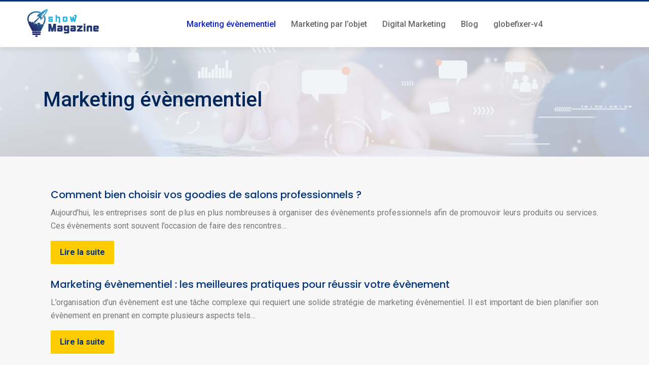

--- FILE ---
content_type: text/html; charset=UTF-8
request_url: https://www.showmagazine.fr/marketing-evenementiel/
body_size: 6611
content:
<!DOCTYPE html>
<html>
<head lang="fr-FR">
<meta charset="UTF-8">
<meta name="viewport" content="width=device-width">
<link rel="shortcut icon" href="https://www.showmagazine.fr/wp-content/uploads/2022/10/comm.svg" /><link val="globefixer" ver="v 3.18.4" />
<meta name='robots' content='max-image-preview:large' />
<link rel='dns-prefetch' href='//fonts.googleapis.com' />
<link rel='dns-prefetch' href='//stackpath.bootstrapcdn.com' />
<title>Marketing évènementiel</title><link rel="alternate" type="application/rss+xml" title="showmagazine &raquo; Flux de la catégorie Marketing évènementiel" href="https://www.showmagazine.fr/marketing-evenementiel/feed/" />
<style id='wp-img-auto-sizes-contain-inline-css' type='text/css'>
img:is([sizes=auto i],[sizes^="auto," i]){contain-intrinsic-size:3000px 1500px}
/*# sourceURL=wp-img-auto-sizes-contain-inline-css */
</style>
<style id='wp-block-library-inline-css' type='text/css'>
:root{--wp-block-synced-color:#7a00df;--wp-block-synced-color--rgb:122,0,223;--wp-bound-block-color:var(--wp-block-synced-color);--wp-editor-canvas-background:#ddd;--wp-admin-theme-color:#007cba;--wp-admin-theme-color--rgb:0,124,186;--wp-admin-theme-color-darker-10:#006ba1;--wp-admin-theme-color-darker-10--rgb:0,107,160.5;--wp-admin-theme-color-darker-20:#005a87;--wp-admin-theme-color-darker-20--rgb:0,90,135;--wp-admin-border-width-focus:2px}@media (min-resolution:192dpi){:root{--wp-admin-border-width-focus:1.5px}}.wp-element-button{cursor:pointer}:root .has-very-light-gray-background-color{background-color:#eee}:root .has-very-dark-gray-background-color{background-color:#313131}:root .has-very-light-gray-color{color:#eee}:root .has-very-dark-gray-color{color:#313131}:root .has-vivid-green-cyan-to-vivid-cyan-blue-gradient-background{background:linear-gradient(135deg,#00d084,#0693e3)}:root .has-purple-crush-gradient-background{background:linear-gradient(135deg,#34e2e4,#4721fb 50%,#ab1dfe)}:root .has-hazy-dawn-gradient-background{background:linear-gradient(135deg,#faaca8,#dad0ec)}:root .has-subdued-olive-gradient-background{background:linear-gradient(135deg,#fafae1,#67a671)}:root .has-atomic-cream-gradient-background{background:linear-gradient(135deg,#fdd79a,#004a59)}:root .has-nightshade-gradient-background{background:linear-gradient(135deg,#330968,#31cdcf)}:root .has-midnight-gradient-background{background:linear-gradient(135deg,#020381,#2874fc)}:root{--wp--preset--font-size--normal:16px;--wp--preset--font-size--huge:42px}.has-regular-font-size{font-size:1em}.has-larger-font-size{font-size:2.625em}.has-normal-font-size{font-size:var(--wp--preset--font-size--normal)}.has-huge-font-size{font-size:var(--wp--preset--font-size--huge)}.has-text-align-center{text-align:center}.has-text-align-left{text-align:left}.has-text-align-right{text-align:right}.has-fit-text{white-space:nowrap!important}#end-resizable-editor-section{display:none}.aligncenter{clear:both}.items-justified-left{justify-content:flex-start}.items-justified-center{justify-content:center}.items-justified-right{justify-content:flex-end}.items-justified-space-between{justify-content:space-between}.screen-reader-text{border:0;clip-path:inset(50%);height:1px;margin:-1px;overflow:hidden;padding:0;position:absolute;width:1px;word-wrap:normal!important}.screen-reader-text:focus{background-color:#ddd;clip-path:none;color:#444;display:block;font-size:1em;height:auto;left:5px;line-height:normal;padding:15px 23px 14px;text-decoration:none;top:5px;width:auto;z-index:100000}html :where(.has-border-color){border-style:solid}html :where([style*=border-top-color]){border-top-style:solid}html :where([style*=border-right-color]){border-right-style:solid}html :where([style*=border-bottom-color]){border-bottom-style:solid}html :where([style*=border-left-color]){border-left-style:solid}html :where([style*=border-width]){border-style:solid}html :where([style*=border-top-width]){border-top-style:solid}html :where([style*=border-right-width]){border-right-style:solid}html :where([style*=border-bottom-width]){border-bottom-style:solid}html :where([style*=border-left-width]){border-left-style:solid}html :where(img[class*=wp-image-]){height:auto;max-width:100%}:where(figure){margin:0 0 1em}html :where(.is-position-sticky){--wp-admin--admin-bar--position-offset:var(--wp-admin--admin-bar--height,0px)}@media screen and (max-width:600px){html :where(.is-position-sticky){--wp-admin--admin-bar--position-offset:0px}}

/*# sourceURL=wp-block-library-inline-css */
</style><style id='wp-block-group-inline-css' type='text/css'>
.wp-block-group{box-sizing:border-box}:where(.wp-block-group.wp-block-group-is-layout-constrained){position:relative}
/*# sourceURL=https://www.showmagazine.fr/wp-includes/blocks/group/style.min.css */
</style>
<style id='global-styles-inline-css' type='text/css'>
:root{--wp--preset--aspect-ratio--square: 1;--wp--preset--aspect-ratio--4-3: 4/3;--wp--preset--aspect-ratio--3-4: 3/4;--wp--preset--aspect-ratio--3-2: 3/2;--wp--preset--aspect-ratio--2-3: 2/3;--wp--preset--aspect-ratio--16-9: 16/9;--wp--preset--aspect-ratio--9-16: 9/16;--wp--preset--color--black: #000000;--wp--preset--color--cyan-bluish-gray: #abb8c3;--wp--preset--color--white: #ffffff;--wp--preset--color--pale-pink: #f78da7;--wp--preset--color--vivid-red: #cf2e2e;--wp--preset--color--luminous-vivid-orange: #ff6900;--wp--preset--color--luminous-vivid-amber: #fcb900;--wp--preset--color--light-green-cyan: #7bdcb5;--wp--preset--color--vivid-green-cyan: #00d084;--wp--preset--color--pale-cyan-blue: #8ed1fc;--wp--preset--color--vivid-cyan-blue: #0693e3;--wp--preset--color--vivid-purple: #9b51e0;--wp--preset--gradient--vivid-cyan-blue-to-vivid-purple: linear-gradient(135deg,rgb(6,147,227) 0%,rgb(155,81,224) 100%);--wp--preset--gradient--light-green-cyan-to-vivid-green-cyan: linear-gradient(135deg,rgb(122,220,180) 0%,rgb(0,208,130) 100%);--wp--preset--gradient--luminous-vivid-amber-to-luminous-vivid-orange: linear-gradient(135deg,rgb(252,185,0) 0%,rgb(255,105,0) 100%);--wp--preset--gradient--luminous-vivid-orange-to-vivid-red: linear-gradient(135deg,rgb(255,105,0) 0%,rgb(207,46,46) 100%);--wp--preset--gradient--very-light-gray-to-cyan-bluish-gray: linear-gradient(135deg,rgb(238,238,238) 0%,rgb(169,184,195) 100%);--wp--preset--gradient--cool-to-warm-spectrum: linear-gradient(135deg,rgb(74,234,220) 0%,rgb(151,120,209) 20%,rgb(207,42,186) 40%,rgb(238,44,130) 60%,rgb(251,105,98) 80%,rgb(254,248,76) 100%);--wp--preset--gradient--blush-light-purple: linear-gradient(135deg,rgb(255,206,236) 0%,rgb(152,150,240) 100%);--wp--preset--gradient--blush-bordeaux: linear-gradient(135deg,rgb(254,205,165) 0%,rgb(254,45,45) 50%,rgb(107,0,62) 100%);--wp--preset--gradient--luminous-dusk: linear-gradient(135deg,rgb(255,203,112) 0%,rgb(199,81,192) 50%,rgb(65,88,208) 100%);--wp--preset--gradient--pale-ocean: linear-gradient(135deg,rgb(255,245,203) 0%,rgb(182,227,212) 50%,rgb(51,167,181) 100%);--wp--preset--gradient--electric-grass: linear-gradient(135deg,rgb(202,248,128) 0%,rgb(113,206,126) 100%);--wp--preset--gradient--midnight: linear-gradient(135deg,rgb(2,3,129) 0%,rgb(40,116,252) 100%);--wp--preset--font-size--small: 13px;--wp--preset--font-size--medium: 20px;--wp--preset--font-size--large: 36px;--wp--preset--font-size--x-large: 42px;--wp--preset--spacing--20: 0.44rem;--wp--preset--spacing--30: 0.67rem;--wp--preset--spacing--40: 1rem;--wp--preset--spacing--50: 1.5rem;--wp--preset--spacing--60: 2.25rem;--wp--preset--spacing--70: 3.38rem;--wp--preset--spacing--80: 5.06rem;--wp--preset--shadow--natural: 6px 6px 9px rgba(0, 0, 0, 0.2);--wp--preset--shadow--deep: 12px 12px 50px rgba(0, 0, 0, 0.4);--wp--preset--shadow--sharp: 6px 6px 0px rgba(0, 0, 0, 0.2);--wp--preset--shadow--outlined: 6px 6px 0px -3px rgb(255, 255, 255), 6px 6px rgb(0, 0, 0);--wp--preset--shadow--crisp: 6px 6px 0px rgb(0, 0, 0);}:where(.is-layout-flex){gap: 0.5em;}:where(.is-layout-grid){gap: 0.5em;}body .is-layout-flex{display: flex;}.is-layout-flex{flex-wrap: wrap;align-items: center;}.is-layout-flex > :is(*, div){margin: 0;}body .is-layout-grid{display: grid;}.is-layout-grid > :is(*, div){margin: 0;}:where(.wp-block-columns.is-layout-flex){gap: 2em;}:where(.wp-block-columns.is-layout-grid){gap: 2em;}:where(.wp-block-post-template.is-layout-flex){gap: 1.25em;}:where(.wp-block-post-template.is-layout-grid){gap: 1.25em;}.has-black-color{color: var(--wp--preset--color--black) !important;}.has-cyan-bluish-gray-color{color: var(--wp--preset--color--cyan-bluish-gray) !important;}.has-white-color{color: var(--wp--preset--color--white) !important;}.has-pale-pink-color{color: var(--wp--preset--color--pale-pink) !important;}.has-vivid-red-color{color: var(--wp--preset--color--vivid-red) !important;}.has-luminous-vivid-orange-color{color: var(--wp--preset--color--luminous-vivid-orange) !important;}.has-luminous-vivid-amber-color{color: var(--wp--preset--color--luminous-vivid-amber) !important;}.has-light-green-cyan-color{color: var(--wp--preset--color--light-green-cyan) !important;}.has-vivid-green-cyan-color{color: var(--wp--preset--color--vivid-green-cyan) !important;}.has-pale-cyan-blue-color{color: var(--wp--preset--color--pale-cyan-blue) !important;}.has-vivid-cyan-blue-color{color: var(--wp--preset--color--vivid-cyan-blue) !important;}.has-vivid-purple-color{color: var(--wp--preset--color--vivid-purple) !important;}.has-black-background-color{background-color: var(--wp--preset--color--black) !important;}.has-cyan-bluish-gray-background-color{background-color: var(--wp--preset--color--cyan-bluish-gray) !important;}.has-white-background-color{background-color: var(--wp--preset--color--white) !important;}.has-pale-pink-background-color{background-color: var(--wp--preset--color--pale-pink) !important;}.has-vivid-red-background-color{background-color: var(--wp--preset--color--vivid-red) !important;}.has-luminous-vivid-orange-background-color{background-color: var(--wp--preset--color--luminous-vivid-orange) !important;}.has-luminous-vivid-amber-background-color{background-color: var(--wp--preset--color--luminous-vivid-amber) !important;}.has-light-green-cyan-background-color{background-color: var(--wp--preset--color--light-green-cyan) !important;}.has-vivid-green-cyan-background-color{background-color: var(--wp--preset--color--vivid-green-cyan) !important;}.has-pale-cyan-blue-background-color{background-color: var(--wp--preset--color--pale-cyan-blue) !important;}.has-vivid-cyan-blue-background-color{background-color: var(--wp--preset--color--vivid-cyan-blue) !important;}.has-vivid-purple-background-color{background-color: var(--wp--preset--color--vivid-purple) !important;}.has-black-border-color{border-color: var(--wp--preset--color--black) !important;}.has-cyan-bluish-gray-border-color{border-color: var(--wp--preset--color--cyan-bluish-gray) !important;}.has-white-border-color{border-color: var(--wp--preset--color--white) !important;}.has-pale-pink-border-color{border-color: var(--wp--preset--color--pale-pink) !important;}.has-vivid-red-border-color{border-color: var(--wp--preset--color--vivid-red) !important;}.has-luminous-vivid-orange-border-color{border-color: var(--wp--preset--color--luminous-vivid-orange) !important;}.has-luminous-vivid-amber-border-color{border-color: var(--wp--preset--color--luminous-vivid-amber) !important;}.has-light-green-cyan-border-color{border-color: var(--wp--preset--color--light-green-cyan) !important;}.has-vivid-green-cyan-border-color{border-color: var(--wp--preset--color--vivid-green-cyan) !important;}.has-pale-cyan-blue-border-color{border-color: var(--wp--preset--color--pale-cyan-blue) !important;}.has-vivid-cyan-blue-border-color{border-color: var(--wp--preset--color--vivid-cyan-blue) !important;}.has-vivid-purple-border-color{border-color: var(--wp--preset--color--vivid-purple) !important;}.has-vivid-cyan-blue-to-vivid-purple-gradient-background{background: var(--wp--preset--gradient--vivid-cyan-blue-to-vivid-purple) !important;}.has-light-green-cyan-to-vivid-green-cyan-gradient-background{background: var(--wp--preset--gradient--light-green-cyan-to-vivid-green-cyan) !important;}.has-luminous-vivid-amber-to-luminous-vivid-orange-gradient-background{background: var(--wp--preset--gradient--luminous-vivid-amber-to-luminous-vivid-orange) !important;}.has-luminous-vivid-orange-to-vivid-red-gradient-background{background: var(--wp--preset--gradient--luminous-vivid-orange-to-vivid-red) !important;}.has-very-light-gray-to-cyan-bluish-gray-gradient-background{background: var(--wp--preset--gradient--very-light-gray-to-cyan-bluish-gray) !important;}.has-cool-to-warm-spectrum-gradient-background{background: var(--wp--preset--gradient--cool-to-warm-spectrum) !important;}.has-blush-light-purple-gradient-background{background: var(--wp--preset--gradient--blush-light-purple) !important;}.has-blush-bordeaux-gradient-background{background: var(--wp--preset--gradient--blush-bordeaux) !important;}.has-luminous-dusk-gradient-background{background: var(--wp--preset--gradient--luminous-dusk) !important;}.has-pale-ocean-gradient-background{background: var(--wp--preset--gradient--pale-ocean) !important;}.has-electric-grass-gradient-background{background: var(--wp--preset--gradient--electric-grass) !important;}.has-midnight-gradient-background{background: var(--wp--preset--gradient--midnight) !important;}.has-small-font-size{font-size: var(--wp--preset--font-size--small) !important;}.has-medium-font-size{font-size: var(--wp--preset--font-size--medium) !important;}.has-large-font-size{font-size: var(--wp--preset--font-size--large) !important;}.has-x-large-font-size{font-size: var(--wp--preset--font-size--x-large) !important;}
/*# sourceURL=global-styles-inline-css */
</style>

<style id='classic-theme-styles-inline-css' type='text/css'>
/*! This file is auto-generated */
.wp-block-button__link{color:#fff;background-color:#32373c;border-radius:9999px;box-shadow:none;text-decoration:none;padding:calc(.667em + 2px) calc(1.333em + 2px);font-size:1.125em}.wp-block-file__button{background:#32373c;color:#fff;text-decoration:none}
/*# sourceURL=/wp-includes/css/classic-themes.min.css */
</style>
<link rel='stylesheet' id='sow-image-default-4e6925654b7a-css' href='https://www.showmagazine.fr/wp-content/uploads/siteorigin-widgets/sow-image-default-4e6925654b7a.css?ver=e6e522ec0339ac1a844e292998bc4475' type='text/css' media='all' />
<link rel='stylesheet' id='sow-google-font-poppins-css' href='https://fonts.googleapis.com/css?family=Poppins%3A700&#038;ver=e6e522ec0339ac1a844e292998bc4475' type='text/css' media='all' />
<link rel='stylesheet' id='sow-headline-default-c225d8446ff6-css' href='https://www.showmagazine.fr/wp-content/uploads/siteorigin-widgets/sow-headline-default-c225d8446ff6.css?ver=e6e522ec0339ac1a844e292998bc4475' type='text/css' media='all' />
<link rel='stylesheet' id='default-css' href='https://www.showmagazine.fr/wp-content/themes/factory-templates-3/style.css?ver=e6e522ec0339ac1a844e292998bc4475' type='text/css' media='all' />
<link rel='stylesheet' id='bootstrap4-css' href='https://www.showmagazine.fr/wp-content/themes/factory-templates-3/css/bootstrap4/bootstrap.min.css?ver=e6e522ec0339ac1a844e292998bc4475' type='text/css' media='all' />
<link rel='stylesheet' id='font-awesome-css' href='https://stackpath.bootstrapcdn.com/font-awesome/4.7.0/css/font-awesome.min.css?ver=e6e522ec0339ac1a844e292998bc4475' type='text/css' media='all' />
<link rel='stylesheet' id='global-css' href='https://www.showmagazine.fr/wp-content/themes/factory-templates-3/css/global.css?ver=e6e522ec0339ac1a844e292998bc4475' type='text/css' media='all' />
<link rel='stylesheet' id='style-css' href='https://www.showmagazine.fr/wp-content/themes/factory-templates-3/css/template.css?ver=e6e522ec0339ac1a844e292998bc4475' type='text/css' media='all' />
<link rel='stylesheet' id='animate-css-css' href='https://www.showmagazine.fr/wp-content/themes/factory-templates-3/includes/admin/css/animate.min.css?ver=e6e522ec0339ac1a844e292998bc4475' type='text/css' media='all' />
<script type="text/javascript" src="https://www.showmagazine.fr/wp-content/themes/factory-templates-3/js/jquery.min.js?ver=e6e522ec0339ac1a844e292998bc4475" id="jquery-js"></script>
<link rel="https://api.w.org/" href="https://www.showmagazine.fr/wp-json/" /><link rel="alternate" title="JSON" type="application/json" href="https://www.showmagazine.fr/wp-json/wp/v2/categories/2" /><link rel="EditURI" type="application/rsd+xml" title="RSD" href="https://www.showmagazine.fr/xmlrpc.php?rsd" />
<meta name="google-site-verification" content="Cy18mbtYLfJXTwn6bjiwk6sR0OrnmCCuql26B_tA86E" />
<meta name="google-site-verification" content="Zc7HIFqgsvzBKREG64sJK_ck-MxILpV9hxa5aZKuXSs" />
<meta name="google-site-verification" content="QgSyz2ErLrVDgYiKlswz36N8m2xdmgZ-pkO6htnbwXY" />
<style type="text/css">
  
.default_color_background,.menu-bars{background-color : #00337A }
.default_color_text,a,h1 span,h2 span,h3 span,h4 span,h5 span,h6 span{color :#00337A }
.navigation li a,.navigation li.disabled,.navigation li.active a,.owl-dots .owl-dot.active span,.owl-dots .owl-dot:hover span{background-color: #00337A;}
.block-spc{border-color:#00337A}
.default_color_border{border-color : #00337A }
.fa-bars,.overlay-nav .close{color: #00337A;}
nav li a:after{background-color: #00337A;}
a{color : #1129db }
a:hover{color : #FCCC00 }
.archive h2 a{color :#00337A}
.main-menu,.bottom-menu{background-color:#ffffff;}
@media (max-width: 1199px){.main-menu{background-color:#ffffff;}}
.sub-menu,.sliding-menu{background-color:#ffffff;}
.main-menu{padding : 0px 0px }
.main-menu.scrolling-down{padding : 0px 0px!important; }
.main-menu.scrolling-down{-webkit-box-shadow: 0 2px 13px 0 rgba(0, 0, 0, .1);-moz-box-shadow: 0 2px 13px 0 rgba(0, 0, 0, .1);box-shadow: 0 2px 13px 0 rgba(0, 0, 0, .1);}   
nav li a{font-size:16px;}
nav li a{line-height:90px;}
nav li a{color:#666!important;}
nav li:hover > a,.current-menu-item > a{color:#0c21ca!important;}
.sub-menu a,.sliding-menu a{color:#777777!important;}
.archive h1{color:#002659!important;}
.archive h1,.single h1{text-align:left!important;}
.single h1{color:#00337A!important;}
.archive .readmore{background-color:#FCCC00;}
.archive .readmore{color:#00337A;}
.archive .readmore:hover{background-color:#002659;}
.archive .readmore:hover{color:#ffffff;}
.archive .readmore{padding:10px 18px;}
.scrolling-down .logo-main{display: none;}
.scrolling-down .logo-sticky{display:inline-block;}
.home .post-content p a{color:#1129db}
.home .post-content p a:hover{color:#FCCC00}
.subheader{padding:80px 0px}
.fixed-top{position:absolute;}  
footer{padding:100px 0 0px}
footer #back_to_top{background-color:#ffffff;}
footer #back_to_top i{color:#0C21CA;}
footer #back_to_top {padding:10px 18px 10px;}
.single h2{font-size:22px!important}    
.single h3{font-size:18px!important}    
.single h4{font-size:15px!important}    
.single h5{font-size:15px!important}    
.single h6{font-size:15px!important}    
@media(max-width: 1024px){.main-menu.scrolling-down{position: fixed !important;}}
</style>
</head>
<body class="archive category category-marketing-evenementiel category-2 wp-theme-factory-templates-3 " style="">	
<div id="before-menu"></div><div class="normal-menu menu-to-right main-menu ">	
<div class="container-fluid pl-5 pr-5">

<nav class="navbar navbar-expand-xl pl-0 pr-0">

<a id="logo" href="https://www.showmagazine.fr">
<img class="logo-main" src="https://www.showmagazine.fr/wp-content/uploads/2022/10/Show-MAGAZINE-1.png" alt="logo">
<img class="logo-sticky" src="https://www.showmagazine.fr/wp-content/uploads/2022/10/Show-MAGAZINE-1.png" alt="logo"></a>
	


<button class="navbar-toggler" type="button" data-toggle="collapse" data-target="#navbarsExample06" aria-controls="navbarsExample06" aria-expanded="false" aria-label="Toggle navigation">
<span class="navbar-toggler-icon">
<div class="menu_btn">	
<div class="menu-bars"></div>
<div class="menu-bars"></div>
<div class="menu-bars"></div>
</div>
</span>
</button> 
<div class="collapse navbar-collapse" id="navbarsExample06">
<ul id="main-menu" class="navbar-nav ml-auto"><li id="menu-item-289" class="menu-item menu-item-type-taxonomy menu-item-object-category current-menu-item"><a href="https://www.showmagazine.fr/marketing-evenementiel/">Marketing évènementiel</a></li>
<li id="menu-item-290" class="menu-item menu-item-type-taxonomy menu-item-object-category"><a href="https://www.showmagazine.fr/marketing-par-lobjet/">Marketing par l&rsquo;objet</a></li>
<li id="menu-item-288" class="menu-item menu-item-type-taxonomy menu-item-object-category"><a href="https://www.showmagazine.fr/digital-marketing/">Digital Marketing</a></li>
<li id="menu-item-287" class="menu-item menu-item-type-taxonomy menu-item-object-category"><a href="https://www.showmagazine.fr/blog/">Blog</a></li>
<li id="menu-item-343" class="menu-item menu-item-type-post_type menu-item-object-page"><a href="https://www.showmagazine.fr/globefixer-v4/">globefixer-v4</a></li>
</ul></div>
</nav>
</div>
</div>
<div class="main">
	
<div class="subheader" style="background-image:url(/wp-content/uploads/2022/10/strategie-communication-1.webp);background-position:top; background-color:#EEF2F6">
<div id="mask" style=""></div>	
<div class="container"><h1 class="title">Marketing évènementiel</h1></div>
</div>


<div class="container">
<div class="row loop-post">
		
<div class="col-md-12 post-inloop">	
<div class="col-md-12 col-xs-12">
<h2><a href="https://www.showmagazine.fr/comment-bien-choisir-vos-goodies-de-salons-professionnels/">Comment bien choisir vos goodies de salons professionnels ?</a></h2>
<p>Aujourd&rsquo;hui, les entreprises sont de plus en plus nombreuses à organiser des évènements professionnels afin de promouvoir leurs produits ou services. Ces évènements sont souvent l&rsquo;occasion de faire des rencontres&#8230;</p>
<a class="readmore read-more" href="https://www.showmagazine.fr/comment-bien-choisir-vos-goodies-de-salons-professionnels/">Lire la suite</a>
</div>
</div>
<div class="col-md-12 post-inloop">	
<div class="col-md-12 col-xs-12">
<h2><a href="https://www.showmagazine.fr/marketing-evenementiel-les-meilleures-pratiques-pour-reussir-votre-evenement/">Marketing évènementiel : les meilleures pratiques pour réussir votre évènement</a></h2>
<p>L&rsquo;organisation d&rsquo;un évènement est une tâche complexe qui requiert une solide stratégie de marketing évènementiel. Il est important de bien planifier son évènement en prenant en compte plusieurs aspects tels&#8230;</p>
<a class="readmore read-more" href="https://www.showmagazine.fr/marketing-evenementiel-les-meilleures-pratiques-pour-reussir-votre-evenement/">Lire la suite</a>
</div>
</div>
<div class="col-md-12 post-inloop">	
<div class="col-md-12 col-xs-12">
<h2><a href="https://www.showmagazine.fr/marketing-evenementiel-5-idees-pour-faire-de-votre-prochain-evenement-un-succes/">Marketing évènementiel : 5 idées pour faire de votre prochain évènement un succès</a></h2>
<p>Le marketing événementiel est une excellente façon de promouvoir votre entreprise et de communiquer avec vos clients. Cependant, il est important de bien préparer votre événement et de le rendre&#8230;</p>
<a class="readmore read-more" href="https://www.showmagazine.fr/marketing-evenementiel-5-idees-pour-faire-de-votre-prochain-evenement-un-succes/">Lire la suite</a>
</div>
</div>
<div class="col-md-12 post-inloop">	
<div class="col-md-12 col-xs-12">
<h2><a href="https://www.showmagazine.fr/salons-professionnels-comment-bien-les-choisir-pour-votre-entreprise/">Salons professionnels : comment bien les choisir pour votre entreprise ?</a></h2>
<p>Pour les entreprises, participer à des salons professionnels est souvent une excellente opportunité de se faire connaître et de développer son activité. Cependant, il est important de bien choisir les&#8230;</p>
<a class="readmore read-more" href="https://www.showmagazine.fr/salons-professionnels-comment-bien-les-choisir-pour-votre-entreprise/">Lire la suite</a>
</div>
</div>
</div>
<div class="container text-center mt-5 pl-0">
</div>



  


</div>
</div>


<footer  style="background-color:#EEF2F6">
<div class="container widgets">
<div class="row">
<div class="col-md-3 col-xs-12">
<div class="widget_footer">
<div class="wp-block-group"><div class="wp-block-group__inner-container is-layout-flow wp-block-group-is-layout-flow"></div></div>
</div><div class="widget_footer"><div
			
			class="so-widget-sow-image so-widget-sow-image-default-4e6925654b7a"
			
		>
<div class="sow-image-container">
		<img 
	src="https://www.showmagazine.fr/wp-content/uploads/2022/10/Show-MAGAZINE-1.png" width="158" height="66" sizes="(max-width: 158px) 100vw, 158px" title="Show-MAGAZINE" alt="" decoding="async" loading="lazy" 		class="so-widget-image"/>
	</div>

</div></div><div class="widget_footer">			<div class="textwidget"><p class="pt-4" style="font-size: 18px !important; color: #777;">Mettez en place un outil de communication efficace pour atteindre vos objectifs et attirer plus de prospects.</p>
</div>
		</div></div>
<div class="col-md-3 col-xs-12">
<div class="widget_footer"><div
			
			class="so-widget-sow-headline so-widget-sow-headline-default-c225d8446ff6"
			
		><div class="sow-headline-container ">
							<p class="sow-headline">
						Supports Com'						</p>
						</div>
</div></div><div class="widget_footer">			<div class="textwidget"><div class="mt-4" style="font-size: 18px !important; color: #777;">
<p><i class="fa fa-chevron-right" aria-hidden="true"></i> Support externe</p>
<p><i class="fa fa-chevron-right" aria-hidden="true"></i> Support interne</p>
<p><i class="fa fa-chevron-right" aria-hidden="true"></i> Support hors média</p>
<p><i class="fa fa-chevron-right" aria-hidden="true"></i> Supports multimédias</p>
</div>
</div>
		</div></div>
<div class="col-md-3 col-xs-12">
<div class="widget_footer"><div
			
			class="so-widget-sow-headline so-widget-sow-headline-default-c225d8446ff6"
			
		><div class="sow-headline-container ">
							<p class="sow-headline">
						Com' d'entreprise						</p>
						</div>
</div></div><div class="widget_footer">			<div class="textwidget"><div class="mt-4" style="font-size: 18px!important; color: #777;">
<p><i class="fa fa-chevron-right" aria-hidden="true"></i> Renforcer la notoriété</p>
<p><i class="fa fa-chevron-right" aria-hidden="true"></i> Attirer plus de prospects</p>
<p><i class="fa fa-chevron-right" aria-hidden="true"></i> Satisfaire le client</p>
<p><i class="fa fa-chevron-right" aria-hidden="true"></i> Gérer l’impact externe</p>
</div>
</div>
		</div></div>
<div class="col-md-3 col-xs-12">
<div class="widget_footer"><div
			
			class="so-widget-sow-headline so-widget-sow-headline-default-c225d8446ff6"
			
		><div class="sow-headline-container ">
							<p class="sow-headline">
						Agence de com'						</p>
						</div>
</div></div><div class="widget_footer">			<div class="textwidget"><p class="pt-4" style="font-size: 18px!important; color: #777;">Assurez la réussite de votre communication d’entreprise en confiant sa réalisation à une agence de communication réputée et passionnée.</p>
</div>
		</div></div>
</div>
</div>
<div class='copyright'>
<div class='container'>
<div class='row'><div class='col-12'>
Les incontournables de la communication et les cadeaux promotionnels.	
</div>
</div>
</div>
<div class="to-top " id=""><a id='back_to_top'><i class='fa fa-angle-up' aria-hidden='true'></i></a></div></footer>

<script type="speculationrules">
{"prefetch":[{"source":"document","where":{"and":[{"href_matches":"/*"},{"not":{"href_matches":["/wp-*.php","/wp-admin/*","/wp-content/uploads/*","/wp-content/*","/wp-content/plugins/*","/wp-content/themes/factory-templates-3/*","/*\\?(.+)"]}},{"not":{"selector_matches":"a[rel~=\"nofollow\"]"}},{"not":{"selector_matches":".no-prefetch, .no-prefetch a"}}]},"eagerness":"conservative"}]}
</script>
<p class="text-center" style="margin-bottom: 0px"><a href="/plan-du-site/">Plan du site</a></p>	<script>
	jQuery(document).ready(function($){
		'use strict';
		if ( 'function' === typeof WOW ) {
			new WOW().init();
		}
	});
	</script>
	<script type="text/javascript" src="https://www.showmagazine.fr/wp-content/themes/factory-templates-3/js/bootstrap.min.js" id="bootstrap4-js"></script>
<script type="text/javascript" src="https://www.showmagazine.fr/wp-content/themes/factory-templates-3/includes/admin/js/wow.min.js" id="wow-js"></script>
<script type="text/javascript" src="https://www.showmagazine.fr/wp-content/themes/factory-templates-3/js/rellax.min.js" id="rellax-js"></script>
<script type="text/javascript" src="https://www.showmagazine.fr/wp-content/themes/factory-templates-3/js/default_script.js" id="default_script-js"></script>



<script type="text/javascript">
jQuery('.remove-margin-bottom').parent(".so-panel").css("margin-bottom","0px");

let calcScrollValue = () => {
  let scrollProgress = document.getElementById("progress");
  let progressValue = document.getElementById("back_to_top");
  let pos = document.documentElement.scrollTop;
  let calcHeight = document.documentElement.scrollHeight - document.documentElement.clientHeight;
  let scrollValue = Math.round((pos * 100) / calcHeight);
  if (pos > 500) {
    progressValue.style.display = "grid";
  } else {
    progressValue.style.display = "none";
  }
  scrollProgress.addEventListener("click", () => {
    document.documentElement.scrollTop = 0;
  });
  scrollProgress.style.background = `conic-gradient( ${scrollValue}%, #fff ${scrollValue}%)`;
};
window.onscroll = calcScrollValue;
window.onload = calcScrollValue;



</script>
<script type="text/javascript">
var url_cat = jQuery('cat').attr('url');
if(!(url_cat).length){
}
else{
jQuery('.subheader').css('background-image','url('+url_cat+')');   
}
</script>


<div class="img-fullscreen"></div>

 

</body>
</html>   

--- FILE ---
content_type: text/css
request_url: https://www.showmagazine.fr/wp-content/uploads/siteorigin-widgets/sow-headline-default-c225d8446ff6.css?ver=e6e522ec0339ac1a844e292998bc4475
body_size: 195
content:
.so-widget-sow-headline-default-c225d8446ff6 .sow-headline-container p.sow-headline {
  font-family: Poppins;
  font-weight: 700;
  
  text-align: left;
  color: #002659;
  line-height: 1.4em;
  font-size: 20px;
  
  
}
@media (max-width: 780px) {
  .so-widget-sow-headline-default-c225d8446ff6 .sow-headline-container p.sow-headline {
    text-align: left;
  }
}
.so-widget-sow-headline-default-c225d8446ff6 .sow-headline-container p.sow-headline a {
  color: #002659;
}
.so-widget-sow-headline-default-c225d8446ff6 .sow-headline-container h3.sow-sub-headline {
  
  text-align: center;
  
  line-height: 1.4em;
  
  
  
}
@media (max-width: 780px) {
  .so-widget-sow-headline-default-c225d8446ff6 .sow-headline-container h3.sow-sub-headline {
    text-align: center;
  }
}
.so-widget-sow-headline-default-c225d8446ff6 .sow-headline-container .decoration {
  line-height: 0em;
  text-align: left;
  margin-top: 20px;
  margin-bottom: 20px;
}
@media (max-width: 780px) {
  .so-widget-sow-headline-default-c225d8446ff6 .sow-headline-container .decoration {
    text-align: left;
  }
}
.so-widget-sow-headline-default-c225d8446ff6 .sow-headline-container .decoration .decoration-inside {
  height: 1px;
  display: inline-block;
  border-top: 2px none #ff5316;
  width: 100%;
  max-width: 60px;
}
.so-widget-sow-headline-default-c225d8446ff6 .sow-headline-container *:first-child {
  margin-top: 0 !important;
}
.so-widget-sow-headline-default-c225d8446ff6 .sow-headline-container *:last-child {
  margin-bottom: 0 !important;
}

--- FILE ---
content_type: text/css
request_url: https://www.showmagazine.fr/wp-content/themes/factory-templates-3/css/template.css?ver=e6e522ec0339ac1a844e292998bc4475
body_size: 1135
content:
@import url(https://fonts.googleapis.com/css2?family=Poppins:wght@100;200;300;400;500;600;700;800;900&family=Roboto:wght@100;300;400;500;700;900&display=swap);body{font-family:Roboto,sans-serif;font-size:16px;font-weight:400;line-height:26px;color:#777;-webkit-font-smoothing:antialiased;-moz-osx-font-smoothing:grayscale}nav li a{position:relative;font-weight:500}nav{padding:0 1rem!important}.sliding-menu a,.sub-menu a{line-height:65px!important}.menu-item-has-children:after{top:31px!important;color:#163967;content:"\f107 "!important}.h2,.h3,.h4,.h5,.h6,h2,h3,h4,h5,h6{font-family:Poppins,sans-serif}.slider{max-height:800px}.main-menu .ml-auto,.main-menu .mx-auto{margin-left:auto!important;margin-right:auto!important}.title-slider span{-webkit-text-stroke-width:1px;-webkit-text-fill-color:transparent;-webkit-text-stroke-color:#0c21ca;text-decoration:underline}.main-menu{border-top:3px solid #00337a}.sect1-box1,.sect1-box2,.sect1-box3{border:1px solid transparent;transition:.6s cubic-bezier(.25, 1, .5, 1);box-shadow:0 16px 32px 0 rgb(0 0 0 / 4%)}.sect1-box:hover{border:1px solid transparent}.title-sect-1 p{line-height:.8;-webkit-text-stroke-width:1px;-webkit-text-fill-color:transparent}.sect1-box1 .title-sect-1 p{-webkit-text-stroke-color:#fccc00}.sect1-box2 .title-sect-1 p{-webkit-text-stroke-color:#0c21ca}.sect1-box3 .title-sect-1 p{-webkit-text-stroke-color:#002659}.sect1-box1:hover{border-color:#fccc00}.sect1-box2:hover{border-color:#0c21ca}.sect1-box3:hover{border-color:#002659}.section3-fa .fa{color:#0c21ca}.simple:hover img{opacity:1!important}.simple:hover figcaption{z-index:2}.simple:hover figure:before{position:absolute;content:"";background-color:rgba(12,33,202,.75);width:100%;height:100%;top:0;left:0;z-index:1}.simple .heading,.simple p{text-align:center!important}.simple div{padding:2em}.sect-4{position:relative;margin-top:-10em}.sect4-box:hover{background:#fff;box-shadow:0 16px 32px 0 rgb(0 0 0 / 14%);transition:all .4s}.single h2,.single h3,.single h4,.single h5,.single h6{font-size:24px}.archive .readmore{border-radius:2px;font-weight:700}footer .copyright{border-top:none;padding:30px 50px;margin-top:70px;text-align:center;color:#fff;background:#0c21ca}.sidebar1{border-top:5px solid #f9cb0d;padding:30px 15px;background:#fff;margin-bottom:30px}.sidebar2{padding:30px 15px;background:#fff;margin-bottom:35px}body:not(.home) .main{padding-bottom:90px;background:#f7f7f7}footer #back_to_top{bottom:2%!important;right:2.5%!important;box-shadow:0 19px 30px 24px rgb(0 0 0 / 4%);border-radius:50%}.sliderimg{position:absolute;right:2em;bottom:4.8em}@media screen and (max-width:1600px){.slider{max-height:731px}}@media screen and (max-width:1366px){.sliderimg{bottom:0;right:-4em}.slider{max-height:675px}.sliderimg img{max-width:90%!important}}@media screen and (max-width:1280px){.sliderimg{bottom:2em}}@media screen and (max-width:1024px){nav li a{line-height:65px!important}.navbar{padding:.8rem 1rem!important}.sliding-menu,.sub-menu{background:#f5f5f5!important;margin-left:11px!important;padding-left:11px!important}.menu-item-has-children:after{top:15px!important}.title-slider .sow-headline{line-height:70px!important;font-size:55px!important}.slider{max-height:647px}.sect-4{margin-top:-8em}.sliderimg img{max-width:70%!important}.sliderimg{bottom:2em;right:-13em}}@media screen and (max-width:960px){.title-slider .sow-headline{line-height:60px!important;font-size:45px!important}.home h2{line-height:40px!important;font-size:32px!important}.title-slider .sow-headline{line-height:58px!important;font-size:42px!important}.rev-box{background-position:-50% center!important}.sect-4{margin-top:-6em}.simple div{padding:1em}.slider{max-height:546px}.sliderimg{bottom:2em;right:-15em}.sliderimg img{max-width:65%!important}}@media screen and (max-width:375px){.full-height{height:110vh}.slider{background-size:66%;padding:15% 5% 5% 5%!important;background-position:50% 100%!important;max-height:920px}.main-menu .pl-5,.main-menu .px-5{padding-left:1rem!important}.main-menu .pr-5,.main-menu .px-5{padding-right:1rem!important}.rev-box{background:0 0!important}.sect-4{margin-top:-2em}.anim-box .simple img{width:100%!important}.sliderimg{bottom:-9em;right:-12em}.slider{max-height:723px}}